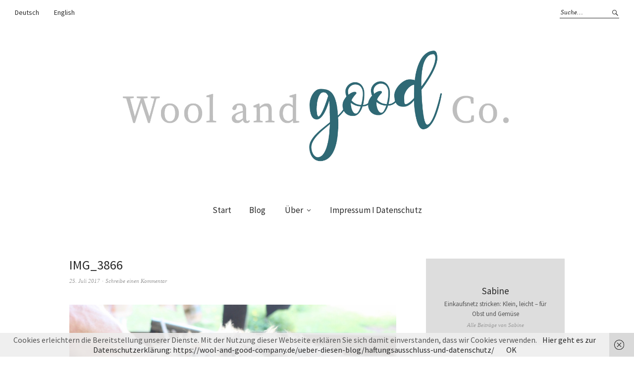

--- FILE ---
content_type: text/html; charset=UTF-8
request_url: https://wool-and-good-company.de/saar-alpaka-2/img_3866/
body_size: 12244
content:
<!DOCTYPE html>
<html lang="de-DE">
<head>
<meta charset="UTF-8" />
<meta name="viewport" content="width=device-width, initial-scale=1">
<link rel="profile" href="http://gmpg.org/xfn/11">
<link rel="pingback" href="https://wool-and-good-company.de/xmlrpc.php">

<meta name='robots' content='index, follow, max-image-preview:large, max-snippet:-1, max-video-preview:-1' />

	<!-- This site is optimized with the Yoast SEO plugin v26.8 - https://yoast.com/product/yoast-seo-wordpress/ -->
	<title>IMG_3866 - Wool &amp; Good Co.</title>
	<link rel="canonical" href="https://wool-and-good-company.de/wp-content/uploads/2017/07/IMG_3866.jpg" />
	<meta property="og:locale" content="de_DE" />
	<meta property="og:type" content="article" />
	<meta property="og:title" content="IMG_3866 - Wool &amp; Good Co." />
	<meta property="og:url" content="https://wool-and-good-company.de/wp-content/uploads/2017/07/IMG_3866.jpg" />
	<meta property="og:site_name" content="Wool &amp; Good Co." />
	<meta property="article:publisher" content="https://wool-and-good-company.de" />
	<meta property="article:modified_time" content="2017-07-26T10:19:52+00:00" />
	<meta property="og:image" content="https://wool-and-good-company.de/saar-alpaka-2/img_3866" />
	<meta property="og:image:width" content="1000" />
	<meta property="og:image:height" content="696" />
	<meta property="og:image:type" content="image/jpeg" />
	<meta name="twitter:card" content="summary_large_image" />
	<meta name="twitter:site" content="@frisabiknits" />
	<script type="application/ld+json" class="yoast-schema-graph">{"@context":"https://schema.org","@graph":[{"@type":"WebPage","@id":"https://wool-and-good-company.de/wp-content/uploads/2017/07/IMG_3866.jpg","url":"https://wool-and-good-company.de/wp-content/uploads/2017/07/IMG_3866.jpg","name":"IMG_3866 - Wool &amp; Good Co.","isPartOf":{"@id":"https://wool-and-good-company.de/#website"},"primaryImageOfPage":{"@id":"https://wool-and-good-company.de/wp-content/uploads/2017/07/IMG_3866.jpg#primaryimage"},"image":{"@id":"https://wool-and-good-company.de/wp-content/uploads/2017/07/IMG_3866.jpg#primaryimage"},"thumbnailUrl":"https://wool-and-good-company.de/wp-content/uploads/2017/07/IMG_3866.jpg","datePublished":"2017-07-25T16:48:02+00:00","dateModified":"2017-07-26T10:19:52+00:00","breadcrumb":{"@id":"https://wool-and-good-company.de/wp-content/uploads/2017/07/IMG_3866.jpg#breadcrumb"},"inLanguage":"de","potentialAction":[{"@type":"ReadAction","target":["https://wool-and-good-company.de/wp-content/uploads/2017/07/IMG_3866.jpg"]}]},{"@type":"ImageObject","inLanguage":"de","@id":"https://wool-and-good-company.de/wp-content/uploads/2017/07/IMG_3866.jpg#primaryimage","url":"https://wool-and-good-company.de/wp-content/uploads/2017/07/IMG_3866.jpg","contentUrl":"https://wool-and-good-company.de/wp-content/uploads/2017/07/IMG_3866.jpg","width":1000,"height":696},{"@type":"BreadcrumbList","@id":"https://wool-and-good-company.de/wp-content/uploads/2017/07/IMG_3866.jpg#breadcrumb","itemListElement":[{"@type":"ListItem","position":1,"name":"Startseite","item":"https://wool-and-good-company.de/"},{"@type":"ListItem","position":2,"name":"Saar Alpaka: Einfach einen Gang runter schalten","item":"https://wool-and-good-company.de/saar-alpaka-2/"},{"@type":"ListItem","position":3,"name":"IMG_3866"}]},{"@type":"WebSite","@id":"https://wool-and-good-company.de/#website","url":"https://wool-and-good-company.de/","name":"Wool &amp; Good Co.","description":"Stricken &amp; andere schöne Dinge","potentialAction":[{"@type":"SearchAction","target":{"@type":"EntryPoint","urlTemplate":"https://wool-and-good-company.de/?s={search_term_string}"},"query-input":{"@type":"PropertyValueSpecification","valueRequired":true,"valueName":"search_term_string"}}],"inLanguage":"de"}]}</script>
	<!-- / Yoast SEO plugin. -->


<link rel='dns-prefetch' href='//fonts.googleapis.com' />
<link rel="alternate" type="application/rss+xml" title="Wool &amp; Good Co. &raquo; Feed" href="https://wool-and-good-company.de/feed/" />
<link rel="alternate" type="application/rss+xml" title="Wool &amp; Good Co. &raquo; Kommentar-Feed" href="https://wool-and-good-company.de/comments/feed/" />
<link rel="alternate" type="application/rss+xml" title="Wool &amp; Good Co. &raquo; Kommentar-Feed zu IMG_3866" href="https://wool-and-good-company.de/saar-alpaka-2/img_3866/feed/" />
<link rel="alternate" title="oEmbed (JSON)" type="application/json+oembed" href="https://wool-and-good-company.de/wp-json/oembed/1.0/embed?url=https%3A%2F%2Fwool-and-good-company.de%2Fsaar-alpaka-2%2Fimg_3866%2F&#038;lang=de" />
<link rel="alternate" title="oEmbed (XML)" type="text/xml+oembed" href="https://wool-and-good-company.de/wp-json/oembed/1.0/embed?url=https%3A%2F%2Fwool-and-good-company.de%2Fsaar-alpaka-2%2Fimg_3866%2F&#038;format=xml&#038;lang=de" />
<style id='wp-img-auto-sizes-contain-inline-css' type='text/css'>
img:is([sizes=auto i],[sizes^="auto," i]){contain-intrinsic-size:3000px 1500px}
/*# sourceURL=wp-img-auto-sizes-contain-inline-css */
</style>
<link rel='stylesheet' id='sbi_styles-css' href='https://wool-and-good-company.de/wp-content/plugins/instagram-feed/css/sbi-styles.min.css?ver=6.10.0' type='text/css' media='all' />
<style id='wp-emoji-styles-inline-css' type='text/css'>

	img.wp-smiley, img.emoji {
		display: inline !important;
		border: none !important;
		box-shadow: none !important;
		height: 1em !important;
		width: 1em !important;
		margin: 0 0.07em !important;
		vertical-align: -0.1em !important;
		background: none !important;
		padding: 0 !important;
	}
/*# sourceURL=wp-emoji-styles-inline-css */
</style>
<style id='wp-block-library-inline-css' type='text/css'>
:root{--wp-block-synced-color:#7a00df;--wp-block-synced-color--rgb:122,0,223;--wp-bound-block-color:var(--wp-block-synced-color);--wp-editor-canvas-background:#ddd;--wp-admin-theme-color:#007cba;--wp-admin-theme-color--rgb:0,124,186;--wp-admin-theme-color-darker-10:#006ba1;--wp-admin-theme-color-darker-10--rgb:0,107,160.5;--wp-admin-theme-color-darker-20:#005a87;--wp-admin-theme-color-darker-20--rgb:0,90,135;--wp-admin-border-width-focus:2px}@media (min-resolution:192dpi){:root{--wp-admin-border-width-focus:1.5px}}.wp-element-button{cursor:pointer}:root .has-very-light-gray-background-color{background-color:#eee}:root .has-very-dark-gray-background-color{background-color:#313131}:root .has-very-light-gray-color{color:#eee}:root .has-very-dark-gray-color{color:#313131}:root .has-vivid-green-cyan-to-vivid-cyan-blue-gradient-background{background:linear-gradient(135deg,#00d084,#0693e3)}:root .has-purple-crush-gradient-background{background:linear-gradient(135deg,#34e2e4,#4721fb 50%,#ab1dfe)}:root .has-hazy-dawn-gradient-background{background:linear-gradient(135deg,#faaca8,#dad0ec)}:root .has-subdued-olive-gradient-background{background:linear-gradient(135deg,#fafae1,#67a671)}:root .has-atomic-cream-gradient-background{background:linear-gradient(135deg,#fdd79a,#004a59)}:root .has-nightshade-gradient-background{background:linear-gradient(135deg,#330968,#31cdcf)}:root .has-midnight-gradient-background{background:linear-gradient(135deg,#020381,#2874fc)}:root{--wp--preset--font-size--normal:16px;--wp--preset--font-size--huge:42px}.has-regular-font-size{font-size:1em}.has-larger-font-size{font-size:2.625em}.has-normal-font-size{font-size:var(--wp--preset--font-size--normal)}.has-huge-font-size{font-size:var(--wp--preset--font-size--huge)}.has-text-align-center{text-align:center}.has-text-align-left{text-align:left}.has-text-align-right{text-align:right}.has-fit-text{white-space:nowrap!important}#end-resizable-editor-section{display:none}.aligncenter{clear:both}.items-justified-left{justify-content:flex-start}.items-justified-center{justify-content:center}.items-justified-right{justify-content:flex-end}.items-justified-space-between{justify-content:space-between}.screen-reader-text{border:0;clip-path:inset(50%);height:1px;margin:-1px;overflow:hidden;padding:0;position:absolute;width:1px;word-wrap:normal!important}.screen-reader-text:focus{background-color:#ddd;clip-path:none;color:#444;display:block;font-size:1em;height:auto;left:5px;line-height:normal;padding:15px 23px 14px;text-decoration:none;top:5px;width:auto;z-index:100000}html :where(.has-border-color){border-style:solid}html :where([style*=border-top-color]){border-top-style:solid}html :where([style*=border-right-color]){border-right-style:solid}html :where([style*=border-bottom-color]){border-bottom-style:solid}html :where([style*=border-left-color]){border-left-style:solid}html :where([style*=border-width]){border-style:solid}html :where([style*=border-top-width]){border-top-style:solid}html :where([style*=border-right-width]){border-right-style:solid}html :where([style*=border-bottom-width]){border-bottom-style:solid}html :where([style*=border-left-width]){border-left-style:solid}html :where(img[class*=wp-image-]){height:auto;max-width:100%}:where(figure){margin:0 0 1em}html :where(.is-position-sticky){--wp-admin--admin-bar--position-offset:var(--wp-admin--admin-bar--height,0px)}@media screen and (max-width:600px){html :where(.is-position-sticky){--wp-admin--admin-bar--position-offset:0px}}

/*# sourceURL=wp-block-library-inline-css */
</style><style id='global-styles-inline-css' type='text/css'>
:root{--wp--preset--aspect-ratio--square: 1;--wp--preset--aspect-ratio--4-3: 4/3;--wp--preset--aspect-ratio--3-4: 3/4;--wp--preset--aspect-ratio--3-2: 3/2;--wp--preset--aspect-ratio--2-3: 2/3;--wp--preset--aspect-ratio--16-9: 16/9;--wp--preset--aspect-ratio--9-16: 9/16;--wp--preset--color--black: #000000;--wp--preset--color--cyan-bluish-gray: #abb8c3;--wp--preset--color--white: #ffffff;--wp--preset--color--pale-pink: #f78da7;--wp--preset--color--vivid-red: #cf2e2e;--wp--preset--color--luminous-vivid-orange: #ff6900;--wp--preset--color--luminous-vivid-amber: #fcb900;--wp--preset--color--light-green-cyan: #7bdcb5;--wp--preset--color--vivid-green-cyan: #00d084;--wp--preset--color--pale-cyan-blue: #8ed1fc;--wp--preset--color--vivid-cyan-blue: #0693e3;--wp--preset--color--vivid-purple: #9b51e0;--wp--preset--gradient--vivid-cyan-blue-to-vivid-purple: linear-gradient(135deg,rgb(6,147,227) 0%,rgb(155,81,224) 100%);--wp--preset--gradient--light-green-cyan-to-vivid-green-cyan: linear-gradient(135deg,rgb(122,220,180) 0%,rgb(0,208,130) 100%);--wp--preset--gradient--luminous-vivid-amber-to-luminous-vivid-orange: linear-gradient(135deg,rgb(252,185,0) 0%,rgb(255,105,0) 100%);--wp--preset--gradient--luminous-vivid-orange-to-vivid-red: linear-gradient(135deg,rgb(255,105,0) 0%,rgb(207,46,46) 100%);--wp--preset--gradient--very-light-gray-to-cyan-bluish-gray: linear-gradient(135deg,rgb(238,238,238) 0%,rgb(169,184,195) 100%);--wp--preset--gradient--cool-to-warm-spectrum: linear-gradient(135deg,rgb(74,234,220) 0%,rgb(151,120,209) 20%,rgb(207,42,186) 40%,rgb(238,44,130) 60%,rgb(251,105,98) 80%,rgb(254,248,76) 100%);--wp--preset--gradient--blush-light-purple: linear-gradient(135deg,rgb(255,206,236) 0%,rgb(152,150,240) 100%);--wp--preset--gradient--blush-bordeaux: linear-gradient(135deg,rgb(254,205,165) 0%,rgb(254,45,45) 50%,rgb(107,0,62) 100%);--wp--preset--gradient--luminous-dusk: linear-gradient(135deg,rgb(255,203,112) 0%,rgb(199,81,192) 50%,rgb(65,88,208) 100%);--wp--preset--gradient--pale-ocean: linear-gradient(135deg,rgb(255,245,203) 0%,rgb(182,227,212) 50%,rgb(51,167,181) 100%);--wp--preset--gradient--electric-grass: linear-gradient(135deg,rgb(202,248,128) 0%,rgb(113,206,126) 100%);--wp--preset--gradient--midnight: linear-gradient(135deg,rgb(2,3,129) 0%,rgb(40,116,252) 100%);--wp--preset--font-size--small: 13px;--wp--preset--font-size--medium: 20px;--wp--preset--font-size--large: 36px;--wp--preset--font-size--x-large: 42px;--wp--preset--spacing--20: 0.44rem;--wp--preset--spacing--30: 0.67rem;--wp--preset--spacing--40: 1rem;--wp--preset--spacing--50: 1.5rem;--wp--preset--spacing--60: 2.25rem;--wp--preset--spacing--70: 3.38rem;--wp--preset--spacing--80: 5.06rem;--wp--preset--shadow--natural: 6px 6px 9px rgba(0, 0, 0, 0.2);--wp--preset--shadow--deep: 12px 12px 50px rgba(0, 0, 0, 0.4);--wp--preset--shadow--sharp: 6px 6px 0px rgba(0, 0, 0, 0.2);--wp--preset--shadow--outlined: 6px 6px 0px -3px rgb(255, 255, 255), 6px 6px rgb(0, 0, 0);--wp--preset--shadow--crisp: 6px 6px 0px rgb(0, 0, 0);}:where(.is-layout-flex){gap: 0.5em;}:where(.is-layout-grid){gap: 0.5em;}body .is-layout-flex{display: flex;}.is-layout-flex{flex-wrap: wrap;align-items: center;}.is-layout-flex > :is(*, div){margin: 0;}body .is-layout-grid{display: grid;}.is-layout-grid > :is(*, div){margin: 0;}:where(.wp-block-columns.is-layout-flex){gap: 2em;}:where(.wp-block-columns.is-layout-grid){gap: 2em;}:where(.wp-block-post-template.is-layout-flex){gap: 1.25em;}:where(.wp-block-post-template.is-layout-grid){gap: 1.25em;}.has-black-color{color: var(--wp--preset--color--black) !important;}.has-cyan-bluish-gray-color{color: var(--wp--preset--color--cyan-bluish-gray) !important;}.has-white-color{color: var(--wp--preset--color--white) !important;}.has-pale-pink-color{color: var(--wp--preset--color--pale-pink) !important;}.has-vivid-red-color{color: var(--wp--preset--color--vivid-red) !important;}.has-luminous-vivid-orange-color{color: var(--wp--preset--color--luminous-vivid-orange) !important;}.has-luminous-vivid-amber-color{color: var(--wp--preset--color--luminous-vivid-amber) !important;}.has-light-green-cyan-color{color: var(--wp--preset--color--light-green-cyan) !important;}.has-vivid-green-cyan-color{color: var(--wp--preset--color--vivid-green-cyan) !important;}.has-pale-cyan-blue-color{color: var(--wp--preset--color--pale-cyan-blue) !important;}.has-vivid-cyan-blue-color{color: var(--wp--preset--color--vivid-cyan-blue) !important;}.has-vivid-purple-color{color: var(--wp--preset--color--vivid-purple) !important;}.has-black-background-color{background-color: var(--wp--preset--color--black) !important;}.has-cyan-bluish-gray-background-color{background-color: var(--wp--preset--color--cyan-bluish-gray) !important;}.has-white-background-color{background-color: var(--wp--preset--color--white) !important;}.has-pale-pink-background-color{background-color: var(--wp--preset--color--pale-pink) !important;}.has-vivid-red-background-color{background-color: var(--wp--preset--color--vivid-red) !important;}.has-luminous-vivid-orange-background-color{background-color: var(--wp--preset--color--luminous-vivid-orange) !important;}.has-luminous-vivid-amber-background-color{background-color: var(--wp--preset--color--luminous-vivid-amber) !important;}.has-light-green-cyan-background-color{background-color: var(--wp--preset--color--light-green-cyan) !important;}.has-vivid-green-cyan-background-color{background-color: var(--wp--preset--color--vivid-green-cyan) !important;}.has-pale-cyan-blue-background-color{background-color: var(--wp--preset--color--pale-cyan-blue) !important;}.has-vivid-cyan-blue-background-color{background-color: var(--wp--preset--color--vivid-cyan-blue) !important;}.has-vivid-purple-background-color{background-color: var(--wp--preset--color--vivid-purple) !important;}.has-black-border-color{border-color: var(--wp--preset--color--black) !important;}.has-cyan-bluish-gray-border-color{border-color: var(--wp--preset--color--cyan-bluish-gray) !important;}.has-white-border-color{border-color: var(--wp--preset--color--white) !important;}.has-pale-pink-border-color{border-color: var(--wp--preset--color--pale-pink) !important;}.has-vivid-red-border-color{border-color: var(--wp--preset--color--vivid-red) !important;}.has-luminous-vivid-orange-border-color{border-color: var(--wp--preset--color--luminous-vivid-orange) !important;}.has-luminous-vivid-amber-border-color{border-color: var(--wp--preset--color--luminous-vivid-amber) !important;}.has-light-green-cyan-border-color{border-color: var(--wp--preset--color--light-green-cyan) !important;}.has-vivid-green-cyan-border-color{border-color: var(--wp--preset--color--vivid-green-cyan) !important;}.has-pale-cyan-blue-border-color{border-color: var(--wp--preset--color--pale-cyan-blue) !important;}.has-vivid-cyan-blue-border-color{border-color: var(--wp--preset--color--vivid-cyan-blue) !important;}.has-vivid-purple-border-color{border-color: var(--wp--preset--color--vivid-purple) !important;}.has-vivid-cyan-blue-to-vivid-purple-gradient-background{background: var(--wp--preset--gradient--vivid-cyan-blue-to-vivid-purple) !important;}.has-light-green-cyan-to-vivid-green-cyan-gradient-background{background: var(--wp--preset--gradient--light-green-cyan-to-vivid-green-cyan) !important;}.has-luminous-vivid-amber-to-luminous-vivid-orange-gradient-background{background: var(--wp--preset--gradient--luminous-vivid-amber-to-luminous-vivid-orange) !important;}.has-luminous-vivid-orange-to-vivid-red-gradient-background{background: var(--wp--preset--gradient--luminous-vivid-orange-to-vivid-red) !important;}.has-very-light-gray-to-cyan-bluish-gray-gradient-background{background: var(--wp--preset--gradient--very-light-gray-to-cyan-bluish-gray) !important;}.has-cool-to-warm-spectrum-gradient-background{background: var(--wp--preset--gradient--cool-to-warm-spectrum) !important;}.has-blush-light-purple-gradient-background{background: var(--wp--preset--gradient--blush-light-purple) !important;}.has-blush-bordeaux-gradient-background{background: var(--wp--preset--gradient--blush-bordeaux) !important;}.has-luminous-dusk-gradient-background{background: var(--wp--preset--gradient--luminous-dusk) !important;}.has-pale-ocean-gradient-background{background: var(--wp--preset--gradient--pale-ocean) !important;}.has-electric-grass-gradient-background{background: var(--wp--preset--gradient--electric-grass) !important;}.has-midnight-gradient-background{background: var(--wp--preset--gradient--midnight) !important;}.has-small-font-size{font-size: var(--wp--preset--font-size--small) !important;}.has-medium-font-size{font-size: var(--wp--preset--font-size--medium) !important;}.has-large-font-size{font-size: var(--wp--preset--font-size--large) !important;}.has-x-large-font-size{font-size: var(--wp--preset--font-size--x-large) !important;}
/*# sourceURL=global-styles-inline-css */
</style>

<style id='classic-theme-styles-inline-css' type='text/css'>
/*! This file is auto-generated */
.wp-block-button__link{color:#fff;background-color:#32373c;border-radius:9999px;box-shadow:none;text-decoration:none;padding:calc(.667em + 2px) calc(1.333em + 2px);font-size:1.125em}.wp-block-file__button{background:#32373c;color:#fff;text-decoration:none}
/*# sourceURL=/wp-includes/css/classic-themes.min.css */
</style>
<link rel='stylesheet' id='weta-fonts-css' href='https://fonts.googleapis.com/css?family=Source+Sans+Pro%3A400%2C400italic%2C600%2C600italic&#038;subset=latin%2Clatin-ext' type='text/css' media='all' />
<link rel='stylesheet' id='weta-style-css' href='https://wool-and-good-company.de/wp-content/themes/weta/style.css?ver=20150704' type='text/css' media='all' />
<link rel='stylesheet' id='weta-flex-slider-style-css' href='https://wool-and-good-company.de/wp-content/themes/weta/js/flex-slider/flexslider.css?ver=6.9' type='text/css' media='all' />
<link rel='stylesheet' id='genericons-css' href='https://wool-and-good-company.de/wp-content/themes/weta/genericons/genericons.css?ver=3.3.1' type='text/css' media='all' />
<script type="text/javascript" src="https://wool-and-good-company.de/wp-includes/js/jquery/jquery.min.js?ver=3.7.1" id="jquery-core-js"></script>
<script type="text/javascript" src="https://wool-and-good-company.de/wp-includes/js/jquery/jquery-migrate.min.js?ver=3.4.1" id="jquery-migrate-js"></script>
<script type="text/javascript" src="https://wool-and-good-company.de/wp-content/themes/weta/js/jquery.fitvids.js?ver=1.1" id="weta-fitvids-js"></script>
<script type="text/javascript" src="https://wool-and-good-company.de/wp-content/themes/weta/js/flex-slider/jquery.flexslider-min.js?ver=6.9" id="weta-flex-slider-js"></script>
<link rel="https://api.w.org/" href="https://wool-and-good-company.de/wp-json/" /><link rel="alternate" title="JSON" type="application/json" href="https://wool-and-good-company.de/wp-json/wp/v2/media/666" /><link rel="EditURI" type="application/rsd+xml" title="RSD" href="https://wool-and-good-company.de/xmlrpc.php?rsd" />
<meta name="generator" content="WordPress 6.9" />
<link rel='shortlink' href='https://wool-and-good-company.de/?p=666' />
	<style type="text/css">
	.entry-content a, .comment-text a, .author-bio a, .textwidget a {color: #326974;}
				.widget_weta_authors {background: #dddddd;}
			.widget_weta_quote {background: #dddddd;}
			.widget_weta_numbered_rp {background: #dddddd;}
				#masthead, .front-fullwidth .widget, #front-fullwidth-center, #front-fullwidth-bottom, #front-sidebar-one, #front-content-two {border: none;}
	@media screen and (min-width: 1023px) {#site-nav ul ul.sub-menu, #site-nav ul ul.children {border-top: none;}}
					</style>
    	<style type="text/css" id="weta-header-css">
		
	#site-branding h1.site-title, #site-branding p.site-title, #site-branding p.site-description {display: none !important;}

		</style>
	<style type="text/css" id="custom-background-css">
body.custom-background { background-color: #ffffff; }
</style>
	<link rel="icon" href="https://wool-and-good-company.de/wp-content/uploads/2017/03/cropped-Logo_1080x1080-32x32.jpg" sizes="32x32" />
<link rel="icon" href="https://wool-and-good-company.de/wp-content/uploads/2017/03/cropped-Logo_1080x1080-192x192.jpg" sizes="192x192" />
<link rel="apple-touch-icon" href="https://wool-and-good-company.de/wp-content/uploads/2017/03/cropped-Logo_1080x1080-180x180.jpg" />
<meta name="msapplication-TileImage" content="https://wool-and-good-company.de/wp-content/uploads/2017/03/cropped-Logo_1080x1080-270x270.jpg" />
<style id="sccss">/* Füge hier Dein eigenes CSS ein */
.widget_weta_slider .centered-wrap .centered .overlay {
    background: rgba(255,255,255,0.4);
}

.menu-social-container .menu li a[href*="ravelry.com"]::before, .social-nav ul li a[href*="ravelry.com"]::before, .weta-sharebtns div.sharedaddy .sd-content ul li.share-twitter a:before {
    content: '';
}
.menu-social-container .menu li a[href*="ravelry.com"], .social-nav ul li a[href*="ravelry.com"], .weta-sharebtns div.sharedaddy .sd-content ul li.share-twitter a {
    background: url(https://wool-and-good-company.de/wp-content/uploads/2017/03/ravelryicon.png) center center no-repeat;
    background-size: 12px;
}
</style></head>

<body class="attachment wp-singular attachment-template-default single single-attachment postid-666 attachmentid-666 attachment-jpeg custom-background wp-theme-weta weta-sharebtns">

		<div class="header-bg">
		<header id="masthead" class="cf" role="banner">

			<div id="menu-top-wrap">
				
	<nav class="header-top-nav" role="navigation">
		<ul id="menu-impressum" class="nav-menu"><li id="menu-item-523-de" class="lang-item lang-item-209 lang-item-de current-lang lang-item-first menu-item menu-item-type-custom menu-item-object-custom menu-item-523-de"><a href="https://wool-and-good-company.de/saar-alpaka-2/img_3866/" hreflang="de-DE" lang="de-DE">Deutsch</a></li>
<li id="menu-item-523-en" class="lang-item lang-item-212 lang-item-en no-translation menu-item menu-item-type-custom menu-item-object-custom menu-item-523-en"><a href="https://wool-and-good-company.de/en/wool-and-good-company-2/" hreflang="en-GB" lang="en-GB">English</a></li>
</ul>	</nav><!-- end .header-top-nav -->

<div class="social-search-wrap">
	
			<div class="search-box">
			
<form method="get" class="searchform" action="https://wool-and-good-company.de/" role="search">
	<label for="s" class="screen-reader-text"><span>Suche</span></label>
	<input type="text" class="search-field" name="s" id="s" placeholder="Suche&hellip;" />
	<input type="submit" class="submit" name="submit" id="searchsubmit" value="Suche" />
</form>		</div><!-- end .search-box -->
		
	</div><!-- end .social-search-wrap -->			</div><!-- end .menu-top-wrap -->

			<div id="site-branding">
									<div id="site-logo">
						<a href="https://wool-and-good-company.de/" rel="home"><img src="https://wool-and-good-company.de/wp-content/uploads/2017/03/Wool_quer_Schrift-1.jpg" width="2083" height="417" alt=""></a>
					</div><!-- end #site-logo -->
				 

									<p class="site-title"><a href="https://wool-and-good-company.de/" rel="home">Wool &amp; Good Co.</a></p>
				
									<p class="site-description">Stricken &amp; andere schöne Dinge</p>
							</div><!-- end #site-branding -->

			<button id="menu-main-toggle"><span>Öffnen</span></button>
						<button id="menu-main-close"  class="btn-close"><span>Schließen</span></button>

			<div id="menu-main-wrap" class="sticky-element cf">

				<div class="sticky-anchor"></div>
				<nav id="site-nav" class="sticky-content cf" role="navigation">
					<div class="sticky-wrap">
										<false class="nav-menu"><ul>
<li ><a href="https://wool-and-good-company.de/">Start</a></li><li class="page_item page-item-30"><a href="https://wool-and-good-company.de/blog/">Blog</a></li>
<li class="page_item page-item-2 page_item_has_children"><a href="https://wool-and-good-company.de/ueber/">Über</a>
<ul class='children'>
	<li class="page_item page-item-73"><a href="https://wool-and-good-company.de/ueber/haftungsausschluss-und-datenschutz/">Haftungsausschluss und Datenschutz</a></li>
</ul>
</li>
<li class="page_item page-item-67"><a href="https://wool-and-good-company.de/impressum/">Impressum I Datenschutz</a></li>
</ul></false>
						
										</div><!-- end .sticky-wrap -->
				</nav><!-- end #site-nav -->

				<div id="mobile-menu-top-wrap">
					
	<nav class="header-top-nav" role="navigation">
		<ul id="menu-impressum-1" class="nav-menu"><li class="lang-item lang-item-209 lang-item-de current-lang lang-item-first menu-item menu-item-type-custom menu-item-object-custom menu-item-523-de"><a href="https://wool-and-good-company.de/saar-alpaka-2/img_3866/" hreflang="de-DE" lang="de-DE">Deutsch</a></li>
<li class="lang-item lang-item-212 lang-item-en no-translation menu-item menu-item-type-custom menu-item-object-custom menu-item-523-en"><a href="https://wool-and-good-company.de/en/wool-and-good-company-2/" hreflang="en-GB" lang="en-GB">English</a></li>
</ul>	</nav><!-- end .header-top-nav -->

<div class="social-search-wrap">
	
			<div class="search-box">
			
<form method="get" class="searchform" action="https://wool-and-good-company.de/" role="search">
	<label for="s" class="screen-reader-text"><span>Suche</span></label>
	<input type="text" class="search-field" name="s" id="s" placeholder="Suche&hellip;" />
	<input type="submit" class="submit" name="submit" id="searchsubmit" value="Suche" />
</form>		</div><!-- end .search-box -->
		
	</div><!-- end .social-search-wrap -->				</div><!-- end .mobile-menu-top-wrap -->
				<button id="menu-main-close-bottom" class="btn-close"><span>Schließen</span></button>
			</div><!-- end #menu-main-wrap -->

		</header><!-- end #masthead -->
		</div><!-- end .header-bg -->

<div id="main-wrap">
<div class="blog-wrap cf">
	<div id="primary" class="site-content cf" role="main">

		<article id="post-666" class="post-666 attachment type-attachment status-inherit hentry">

		<header class="entry-header">
			<h1 class="entry-title">IMG_3866</a></h1>
			<div class="entry-meta">
				<div class="entry-date">
					<a href="https://wool-and-good-company.de/saar-alpaka-2/img_3866/">25. Juli 2017</a>
				</div><!-- end .entry-date -->
								<div class="entry-comments">
					<a href="https://wool-and-good-company.de/saar-alpaka-2/img_3866/#respond"><span class="leave-reply">Schreibe einen Kommentar</span></a>				</div><!-- end .entry-comments -->
											</div><!-- end .entry-meta -->
		</header><!--end .entry-header -->

		<div class="entry-wrap">
		<div class="entry-content">
			<div class="attachment">
				<img width="1000" height="696" src="https://wool-and-good-company.de/wp-content/uploads/2017/07/IMG_3866.jpg" class="attachment- size-" alt="" decoding="async" fetchpriority="high" srcset="https://wool-and-good-company.de/wp-content/uploads/2017/07/IMG_3866.jpg 1000w, https://wool-and-good-company.de/wp-content/uploads/2017/07/IMG_3866-300x209.jpg 300w, https://wool-and-good-company.de/wp-content/uploads/2017/07/IMG_3866-768x535.jpg 768w" sizes="(max-width: 1000px) 100vw, 1000px" />							</div><!-- .attachment -->
		</div><!-- .entry-content -->
	</div><!-- end .entry-wrap -->

	</article><!-- #post-666 -->

	
	<div id="comments" class="comments-area">

	
		<div id="respond" class="comment-respond">
		<h3 id="reply-title" class="comment-reply-title">Schreibe einen Kommentar <small><a rel="nofollow" id="cancel-comment-reply-link" href="/saar-alpaka-2/img_3866/#respond" style="display:none;">Antwort abbrechen</a></small></h3><form action="https://wool-and-good-company.de/wp-comments-post.php" method="post" id="commentform" class="comment-form"><p class="comment-notes"><span id="email-notes">Deine E-Mail-Adresse wird nicht veröffentlicht.</span> <span class="required-field-message">Erforderliche Felder sind mit <span class="required">*</span> markiert</span></p><p class="comment-form-comment"><label for="comment">Kommentar <span class="required">*</span></label> <textarea autocomplete="new-password"  id="dd82bb1df4"  name="dd82bb1df4"   cols="45" rows="8" maxlength="65525" required="required"></textarea><textarea id="comment" aria-label="hp-comment" aria-hidden="true" name="comment" autocomplete="new-password" style="padding:0 !important;clip:rect(1px, 1px, 1px, 1px) !important;position:absolute !important;white-space:nowrap !important;height:1px !important;width:1px !important;overflow:hidden !important;" tabindex="-1"></textarea><script data-noptimize>document.getElementById("comment").setAttribute( "id", "aec71b4d56d736c4ff32942a95e1dde3" );document.getElementById("dd82bb1df4").setAttribute( "id", "comment" );</script></p><p class="comment-form-author"><label for="author">Name <span class="required">*</span></label> <input id="author" name="author" type="text" value="" size="30" maxlength="245" autocomplete="name" required="required" /></p>
<p class="comment-form-email"><label for="email">E-Mail-Adresse <span class="required">*</span></label> <input id="email" name="email" type="text" value="" size="30" maxlength="100" aria-describedby="email-notes" autocomplete="email" required="required" /></p>
<p class="comment-form-url"><label for="url">Website</label> <input id="url" name="url" type="text" value="" size="30" maxlength="200" autocomplete="url" /></p>
<p class="form-submit"><input name="submit" type="submit" id="submit" class="submit" value="Kommentar abschicken" /> <input type='hidden' name='comment_post_ID' value='666' id='comment_post_ID' />
<input type='hidden' name='comment_parent' id='comment_parent' value='0' />
</p><p style="display: none !important;" class="akismet-fields-container" data-prefix="ak_"><label>&#916;<textarea name="ak_hp_textarea" cols="45" rows="8" maxlength="100"></textarea></label><input type="hidden" id="ak_js_1" name="ak_js" value="136"/><script>document.getElementById( "ak_js_1" ).setAttribute( "value", ( new Date() ).getTime() );</script></p></form>	</div><!-- #respond -->
	
	</div><!-- #comments .comments-area -->

	<div class="nav-wrap cf">
		<nav id="nav-single" class="cf">
			<div class="nav-next"><a href='https://wool-and-good-company.de/saar-alpaka-2/version-2/'><span>Nächstes Bild</span></a></div>
			<div class="nav-previous"><a href='https://wool-and-good-company.de/saar-alpaka-2/img_3865/'><span>Vorheriges Bild</span></a></div>
		</nav><!-- #nav-single -->
	</div><!-- end .nav-wrap -->

	</div><!-- end #primary -->
<div id="blog-sidebar" class="default-sidebar sidebar-small widget-area" role="complementary">
	<aside id="widget_weta_authors-4" class="widget widget_weta_authors">
		
		<div class="authors-wrap">
		
		
       <div class="author">
	      <a class="author-avatar circle" href="https://wool-and-good-company.de/author/frisabi/"></a>
		  <h4 class="author-link"><a href="https://wool-and-good-company.de/author/frisabi/">Sabine</h4>
		  <p class="author-latest-post"><a href="https://wool-and-good-company.de/einkaufsnetz-stricken/"> Einkaufsnetz stricken: Klein, leicht &#8211; für Obst und Gemüse </a></p>
		  <a class="author-all-posts" href="https://wool-and-good-company.de/author/frisabi/">Alle Beiträge von Sabine</a>
        </div><!-- end .author -->
        		</div><!-- end .authors-wrap -->

	   </aside>
		<aside id="recent-posts-10" class="widget widget_recent_entries">
		<h3 class="widget-title">Meine letzten Beiträge</h3>
		<ul>
											<li>
					<a href="https://wool-and-good-company.de/einkaufsnetz-stricken/">Einkaufsnetz stricken: Klein, leicht &#8211; für Obst und Gemüse</a>
											<span class="post-date">31. Dezember 2019</span>
									</li>
											<li>
					<a href="https://wool-and-good-company.de/mimi-2/">Mimi: 2-farbige Mütze mit geometrischen Blumenmuster</a>
											<span class="post-date">1. Oktober 2018</span>
									</li>
											<li>
					<a href="https://wool-and-good-company.de/stricktuch/">Stricktuch: Summer Breeze</a>
											<span class="post-date">15. September 2018</span>
									</li>
											<li>
					<a href="https://wool-and-good-company.de/baumschmuck-aus-papier-basteln/">Tutorial: Baumschmuck aus Papier basteln</a>
											<span class="post-date">6. Dezember 2017</span>
									</li>
											<li>
					<a href="https://wool-and-good-company.de/muetze-mit-blattmuster/">Mütze mit Blattmuster im Fairisle Style zum Nachstricken</a>
											<span class="post-date">10. November 2017</span>
									</li>
											<li>
					<a href="https://wool-and-good-company.de/novita/">Mütze zum Nachstricken &#8211; Ein schnelles Projekt mit Novita Garn</a>
											<span class="post-date">18. Oktober 2017</span>
									</li>
											<li>
					<a href="https://wool-and-good-company.de/strickpullis-aus-den-80zigern/">Dachbodenfund: Handgestrickte Pullis aus den 80zigern</a>
											<span class="post-date">30. September 2017</span>
									</li>
											<li>
					<a href="https://wool-and-good-company.de/goldschmiede/">In der Goldschmiede:  Einen Ring selber schmieden</a>
											<span class="post-date">3. September 2017</span>
									</li>
											<li>
					<a href="https://wool-and-good-company.de/saar-alpaka-2/">Saar Alpaka: Einfach einen Gang runter schalten</a>
											<span class="post-date">26. Juli 2017</span>
									</li>
											<li>
					<a href="https://wool-and-good-company.de/new-lanark-mill-soziale-utopie-und-wolle/">New Lanark Mill &#8211; Soziale Utopie und Wolle</a>
											<span class="post-date">12. Juli 2017</span>
									</li>
					</ul>

		</aside><aside id="categories-3" class="widget widget_categories"><h3 class="widget-title">Kategorien</h3>
			<ul>
					<li class="cat-item cat-item-33"><a href="https://wool-and-good-company.de/category/3-fragen/">3 Fragen</a> (3)
</li>
	<li class="cat-item cat-item-67"><a href="https://wool-and-good-company.de/category/andere-schoene-dinge/">Andere schöne Dinge</a> (3)
</li>
	<li class="cat-item cat-item-8"><a href="https://wool-and-good-company.de/category/fotografie/">Fotografie</a> (1)
</li>
	<li class="cat-item cat-item-78"><a href="https://wool-and-good-company.de/category/indiedyer/">Indiedyer</a> (1)
</li>
	<li class="cat-item cat-item-106"><a href="https://wool-and-good-company.de/category/kostenloser-download/">kostenloser Download</a> (1)
</li>
	<li class="cat-item cat-item-395"><a href="https://wool-and-good-company.de/category/reise/">Reise</a> (2)
</li>
	<li class="cat-item cat-item-105"><a href="https://wool-and-good-company.de/category/strickanleitung/">Strickanleitung</a> (10)
</li>
	<li class="cat-item cat-item-20"><a href="https://wool-and-good-company.de/category/stricken/">Stricken</a> (10)
</li>
	<li class="cat-item cat-item-575"><a href="https://wool-and-good-company.de/category/tutorial/">Tutorial</a> (1)
</li>
	<li class="cat-item cat-item-1"><a href="https://wool-and-good-company.de/category/uncategorized/">Uncategorized</a> (1)
</li>
	<li class="cat-item cat-item-53"><a href="https://wool-and-good-company.de/category/veranstaltungen/">Veranstaltungen</a> (2)
</li>
	<li class="cat-item cat-item-7"><a href="https://wool-and-good-company.de/category/wolle/">Wolle</a> (9)
</li>
			</ul>

			</aside></div><!-- end #blog-sidebar --></div><!-- end .blog-wrap -->

<footer id="colophon" class="site-footer cf">
	
	<div class="footer-wrap">
		
					<div id="footer-social-nav" class="social-nav" role="navigation">
				<ul id="menu-social-menu" class="menu"><li id="menu-item-58" class="menu-item menu-item-type-custom menu-item-object-custom menu-item-58"><a href="https://www.instagram.com/frisabiknits">Instagram</a></li>
<li id="menu-item-59" class="menu-item menu-item-type-custom menu-item-object-custom menu-item-59"><a href="https://twitter.com/frisabi_">Twitter</a></li>
<li id="menu-item-658" class="menu-item menu-item-type-custom menu-item-object-custom menu-item-658"><a href="https://www.facebook.com/WoolAndGoodCompany/">Facebook</a></li>
<li id="menu-item-267" class="menu-item menu-item-type-custom menu-item-object-custom menu-item-267"><a href="https://de.pinterest.com/frisabiknits/">Pinterest</a></li>
<li id="menu-item-60" class="menu-item menu-item-type-custom menu-item-object-custom menu-item-60"><a href="https://www.ravelry.com/designers/sabine-frisch">Ravelry</a></li>
<li id="menu-item-490" class="menu-item menu-item-type-custom menu-item-object-custom menu-item-490"><a href="mailto:sabine@wool-and-good-company.de">E-Mail</a></li>
<li id="menu-item-1414" class="menu-item menu-item-type-post_type menu-item-object-page menu-item-1414"><a href="https://wool-and-good-company.de/en/quicklinks/">Quicklinks</a></li>
</ul>			</div><!-- end #footer-social -->
			
		<div id="site-info">
			<ul class="credit" role="contentinfo">
									<li>     </li>
							</ul><!-- end .credit -->
		</div><!-- end #site-info -->
	</div><!-- end .footer-wrap -->
	
	
	<div class="top"><span>Nach Oben</span></div>

</footer><!-- end #colophon -->
</div><!-- end #main-wrap -->

<script type="speculationrules">
{"prefetch":[{"source":"document","where":{"and":[{"href_matches":"/*"},{"not":{"href_matches":["/wp-*.php","/wp-admin/*","/wp-content/uploads/*","/wp-content/*","/wp-content/plugins/*","/wp-content/themes/weta/*","/*\\?(.+)"]}},{"not":{"selector_matches":"a[rel~=\"nofollow\"]"}},{"not":{"selector_matches":".no-prefetch, .no-prefetch a"}}]},"eagerness":"conservative"}]}
</script>
<!-- Instagram Feed JS -->
<script type="text/javascript">
var sbiajaxurl = "https://wool-and-good-company.de/wp-admin/admin-ajax.php";
</script>
<script type="text/javascript" src="https://wool-and-good-company.de/wp-content/plugins/wf-cookie-consent/js/cookiechoices.min.js?ver=6.9" id="wf-cookie-consent-cookiechoices-js"></script>
<script type="text/javascript" src="https://wool-and-good-company.de/wp-includes/js/comment-reply.min.js?ver=6.9" id="comment-reply-js" async="async" data-wp-strategy="async" fetchpriority="low"></script>
<script type="text/javascript" id="weta-script-js-extra">
/* <![CDATA[ */
var screenReaderText = {"expand":"\u003Cspan class=\"screen-reader-text\"\u003Eexpand child menu\u003C/span\u003E","collapse":"\u003Cspan class=\"screen-reader-text\"\u003Ecollapse child menu\u003C/span\u003E"};
//# sourceURL=weta-script-js-extra
/* ]]> */
</script>
<script type="text/javascript" src="https://wool-and-good-company.de/wp-content/themes/weta/js/functions.js?ver=20150704" id="weta-script-js"></script>
<script id="wp-emoji-settings" type="application/json">
{"baseUrl":"https://s.w.org/images/core/emoji/17.0.2/72x72/","ext":".png","svgUrl":"https://s.w.org/images/core/emoji/17.0.2/svg/","svgExt":".svg","source":{"concatemoji":"https://wool-and-good-company.de/wp-includes/js/wp-emoji-release.min.js?ver=6.9"}}
</script>
<script type="module">
/* <![CDATA[ */
/*! This file is auto-generated */
const a=JSON.parse(document.getElementById("wp-emoji-settings").textContent),o=(window._wpemojiSettings=a,"wpEmojiSettingsSupports"),s=["flag","emoji"];function i(e){try{var t={supportTests:e,timestamp:(new Date).valueOf()};sessionStorage.setItem(o,JSON.stringify(t))}catch(e){}}function c(e,t,n){e.clearRect(0,0,e.canvas.width,e.canvas.height),e.fillText(t,0,0);t=new Uint32Array(e.getImageData(0,0,e.canvas.width,e.canvas.height).data);e.clearRect(0,0,e.canvas.width,e.canvas.height),e.fillText(n,0,0);const a=new Uint32Array(e.getImageData(0,0,e.canvas.width,e.canvas.height).data);return t.every((e,t)=>e===a[t])}function p(e,t){e.clearRect(0,0,e.canvas.width,e.canvas.height),e.fillText(t,0,0);var n=e.getImageData(16,16,1,1);for(let e=0;e<n.data.length;e++)if(0!==n.data[e])return!1;return!0}function u(e,t,n,a){switch(t){case"flag":return n(e,"\ud83c\udff3\ufe0f\u200d\u26a7\ufe0f","\ud83c\udff3\ufe0f\u200b\u26a7\ufe0f")?!1:!n(e,"\ud83c\udde8\ud83c\uddf6","\ud83c\udde8\u200b\ud83c\uddf6")&&!n(e,"\ud83c\udff4\udb40\udc67\udb40\udc62\udb40\udc65\udb40\udc6e\udb40\udc67\udb40\udc7f","\ud83c\udff4\u200b\udb40\udc67\u200b\udb40\udc62\u200b\udb40\udc65\u200b\udb40\udc6e\u200b\udb40\udc67\u200b\udb40\udc7f");case"emoji":return!a(e,"\ud83e\u1fac8")}return!1}function f(e,t,n,a){let r;const o=(r="undefined"!=typeof WorkerGlobalScope&&self instanceof WorkerGlobalScope?new OffscreenCanvas(300,150):document.createElement("canvas")).getContext("2d",{willReadFrequently:!0}),s=(o.textBaseline="top",o.font="600 32px Arial",{});return e.forEach(e=>{s[e]=t(o,e,n,a)}),s}function r(e){var t=document.createElement("script");t.src=e,t.defer=!0,document.head.appendChild(t)}a.supports={everything:!0,everythingExceptFlag:!0},new Promise(t=>{let n=function(){try{var e=JSON.parse(sessionStorage.getItem(o));if("object"==typeof e&&"number"==typeof e.timestamp&&(new Date).valueOf()<e.timestamp+604800&&"object"==typeof e.supportTests)return e.supportTests}catch(e){}return null}();if(!n){if("undefined"!=typeof Worker&&"undefined"!=typeof OffscreenCanvas&&"undefined"!=typeof URL&&URL.createObjectURL&&"undefined"!=typeof Blob)try{var e="postMessage("+f.toString()+"("+[JSON.stringify(s),u.toString(),c.toString(),p.toString()].join(",")+"));",a=new Blob([e],{type:"text/javascript"});const r=new Worker(URL.createObjectURL(a),{name:"wpTestEmojiSupports"});return void(r.onmessage=e=>{i(n=e.data),r.terminate(),t(n)})}catch(e){}i(n=f(s,u,c,p))}t(n)}).then(e=>{for(const n in e)a.supports[n]=e[n],a.supports.everything=a.supports.everything&&a.supports[n],"flag"!==n&&(a.supports.everythingExceptFlag=a.supports.everythingExceptFlag&&a.supports[n]);var t;a.supports.everythingExceptFlag=a.supports.everythingExceptFlag&&!a.supports.flag,a.supports.everything||((t=a.source||{}).concatemoji?r(t.concatemoji):t.wpemoji&&t.twemoji&&(r(t.twemoji),r(t.wpemoji)))});
//# sourceURL=https://wool-and-good-company.de/wp-includes/js/wp-emoji-loader.min.js
/* ]]> */
</script>
<script type="text/javascript">
	window._wfCookieConsentSettings = {"wf_cookietext":"Cookies erleichtern die Bereitstellung unserer Dienste. Mit der Nutzung dieser Webseite erkl\u00e4ren Sie sich damit einverstanden, dass wir Cookies verwenden. ","wf_dismisstext":"OK","wf_linktext":"Hier geht es zur Datenschutzerkl\u00e4rung: https:\/\/wool-and-good-company.de\/ueber-diesen-blog\/haftungsausschluss-und-datenschutz\/","wf_linkhref":"https:\/\/wool-and-good-company.de\/impressum\/","wf_position":"bottom","language":"de"};
</script>

</body>
</html>